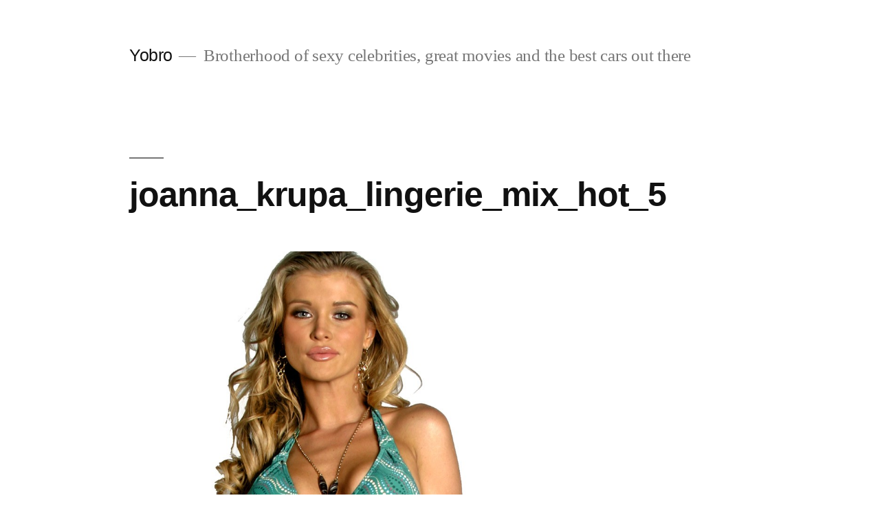

--- FILE ---
content_type: text/html; charset=UTF-8
request_url: https://www.yobro.org/2010/02/11/joanna-krupa-lingerie-pictures/joanna_krupa_lingerie_mix_hot_5/
body_size: 6109
content:
<!doctype html>
<html lang="en-US">
<head>
	<meta charset="UTF-8" />
	<meta name="viewport" content="width=device-width, initial-scale=1" />
	<link rel="profile" href="https://gmpg.org/xfn/11" />
	<title>joanna_krupa_lingerie_mix_hot_5 &#8211; Yobro</title>
<link rel='dns-prefetch' href='//www.yobro.org' />
<link rel='dns-prefetch' href='//s.w.org' />
<link rel="alternate" type="application/rss+xml" title="Yobro &raquo; Feed" href="https://www.yobro.org/feed/" />
<link rel="alternate" type="application/rss+xml" title="Yobro &raquo; Comments Feed" href="https://www.yobro.org/comments/feed/" />
<link rel="alternate" type="application/rss+xml" title="Yobro &raquo; joanna_krupa_lingerie_mix_hot_5 Comments Feed" href="https://www.yobro.org/2010/02/11/joanna-krupa-lingerie-pictures/joanna_krupa_lingerie_mix_hot_5/feed/" />
		<script type="a41cf863f6fb53f5e21690b0-text/javascript">
			window._wpemojiSettings = {"baseUrl":"https:\/\/s.w.org\/images\/core\/emoji\/11\/72x72\/","ext":".png","svgUrl":"https:\/\/s.w.org\/images\/core\/emoji\/11\/svg\/","svgExt":".svg","source":{"concatemoji":"https:\/\/www.yobro.org\/wp-includes\/js\/wp-emoji-release.min.js?ver=5.0.1"}};
			!function(a,b,c){function d(a,b){var c=String.fromCharCode;l.clearRect(0,0,k.width,k.height),l.fillText(c.apply(this,a),0,0);var d=k.toDataURL();l.clearRect(0,0,k.width,k.height),l.fillText(c.apply(this,b),0,0);var e=k.toDataURL();return d===e}function e(a){var b;if(!l||!l.fillText)return!1;switch(l.textBaseline="top",l.font="600 32px Arial",a){case"flag":return!(b=d([55356,56826,55356,56819],[55356,56826,8203,55356,56819]))&&(b=d([55356,57332,56128,56423,56128,56418,56128,56421,56128,56430,56128,56423,56128,56447],[55356,57332,8203,56128,56423,8203,56128,56418,8203,56128,56421,8203,56128,56430,8203,56128,56423,8203,56128,56447]),!b);case"emoji":return b=d([55358,56760,9792,65039],[55358,56760,8203,9792,65039]),!b}return!1}function f(a){var c=b.createElement("script");c.src=a,c.defer=c.type="text/javascript",b.getElementsByTagName("head")[0].appendChild(c)}var g,h,i,j,k=b.createElement("canvas"),l=k.getContext&&k.getContext("2d");for(j=Array("flag","emoji"),c.supports={everything:!0,everythingExceptFlag:!0},i=0;i<j.length;i++)c.supports[j[i]]=e(j[i]),c.supports.everything=c.supports.everything&&c.supports[j[i]],"flag"!==j[i]&&(c.supports.everythingExceptFlag=c.supports.everythingExceptFlag&&c.supports[j[i]]);c.supports.everythingExceptFlag=c.supports.everythingExceptFlag&&!c.supports.flag,c.DOMReady=!1,c.readyCallback=function(){c.DOMReady=!0},c.supports.everything||(h=function(){c.readyCallback()},b.addEventListener?(b.addEventListener("DOMContentLoaded",h,!1),a.addEventListener("load",h,!1)):(a.attachEvent("onload",h),b.attachEvent("onreadystatechange",function(){"complete"===b.readyState&&c.readyCallback()})),g=c.source||{},g.concatemoji?f(g.concatemoji):g.wpemoji&&g.twemoji&&(f(g.twemoji),f(g.wpemoji)))}(window,document,window._wpemojiSettings);
		</script>
		<style type="text/css">
img.wp-smiley,
img.emoji {
	display: inline !important;
	border: none !important;
	box-shadow: none !important;
	height: 1em !important;
	width: 1em !important;
	margin: 0 .07em !important;
	vertical-align: -0.1em !important;
	background: none !important;
	padding: 0 !important;
}
</style>
<link rel='stylesheet' id='wp-block-library-css'  href='https://www.yobro.org/wp-includes/css/dist/block-library/style.min.css?ver=5.0.1' type='text/css' media='all' />
<link rel='stylesheet' id='wp-block-library-theme-css'  href='https://www.yobro.org/wp-includes/css/dist/block-library/theme.min.css?ver=5.0.1' type='text/css' media='all' />
<link rel='stylesheet' id='twentynineteen-style-css'  href='https://www.yobro.org/wp-content/themes/twentynineteen/style.css?ver=1.0' type='text/css' media='all' />
<link rel='stylesheet' id='twentynineteen-print-style-css'  href='https://www.yobro.org/wp-content/themes/twentynineteen/print.css?ver=1.0' type='text/css' media='print' />
<script type="a41cf863f6fb53f5e21690b0-text/javascript" src='https://www.yobro.org/wp-includes/js/jquery/jquery.js?ver=1.12.4'></script>
<script type="a41cf863f6fb53f5e21690b0-text/javascript" src='https://www.yobro.org/wp-includes/js/jquery/jquery-migrate.min.js?ver=1.4.1'></script>
<script type="a41cf863f6fb53f5e21690b0-text/javascript" src='https://www.yobro.org/wp-content/plugins/google-analyticator/external-tracking.min.js?ver=6.5.4'></script>
<link rel='https://api.w.org/' href='https://www.yobro.org/wp-json/' />
<link rel="EditURI" type="application/rsd+xml" title="RSD" href="https://www.yobro.org/xmlrpc.php?rsd" />
<link rel="wlwmanifest" type="application/wlwmanifest+xml" href="https://www.yobro.org/wp-includes/wlwmanifest.xml" /> 
<meta name="generator" content="WordPress 5.0.1" />
<link rel='shortlink' href='https://www.yobro.org/?p=1188' />
<link rel="alternate" type="application/json+oembed" href="https://www.yobro.org/wp-json/oembed/1.0/embed?url=https%3A%2F%2Fwww.yobro.org%2F2010%2F02%2F11%2Fjoanna-krupa-lingerie-pictures%2Fjoanna_krupa_lingerie_mix_hot_5%2F" />
<link rel="alternate" type="text/xml+oembed" href="https://www.yobro.org/wp-json/oembed/1.0/embed?url=https%3A%2F%2Fwww.yobro.org%2F2010%2F02%2F11%2Fjoanna-krupa-lingerie-pictures%2Fjoanna_krupa_lingerie_mix_hot_5%2F&#038;format=xml" />
<link rel="pingback" href="https://www.yobro.org/xmlrpc.php">		<style type="text/css">.recentcomments a{display:inline !important;padding:0 !important;margin:0 !important;}</style>
		<!-- Google Analytics Tracking by Google Analyticator 6.5.4: http://www.videousermanuals.com/google-analyticator/ -->
<script type="a41cf863f6fb53f5e21690b0-text/javascript">
    var analyticsFileTypes = [''];
    var analyticsSnippet = 'enabled';
    var analyticsEventTracking = 'enabled';
</script>
<script type="a41cf863f6fb53f5e21690b0-text/javascript">
	var _gaq = _gaq || [];
  
	_gaq.push(['_setAccount', 'UA-1102854-5']);
    _gaq.push(['_addDevId', 'i9k95']); // Google Analyticator App ID with Google
	_gaq.push(['_trackPageview']);

	(function() {
		var ga = document.createElement('script'); ga.type = 'text/javascript'; ga.async = true;
		                ga.src = ('https:' == document.location.protocol ? 'https://ssl' : 'http://www') + '.google-analytics.com/ga.js';
		                var s = document.getElementsByTagName('script')[0]; s.parentNode.insertBefore(ga, s);
	})();
</script>
</head>

<body class="attachment attachment-template-default single single-attachment postid-1188 attachmentid-1188 attachment-jpeg wp-embed-responsive singular image-filters-enabled">
<div id="page" class="site">
	<a class="skip-link screen-reader-text" href="#content">Skip to content</a>

		<header id="masthead" class="site-header">

			<div class="site-branding-container">
				<div class="site-branding">

								<p class="site-title"><a href="https://www.yobro.org/" rel="home">Yobro</a></p>
			
				<p class="site-description">
				Brotherhood of sexy celebrities, great movies and the best cars out there			</p>
			</div><!-- .site-branding -->
			</div><!-- .layout-wrap -->

					</header><!-- #masthead -->

	<div id="content" class="site-content">

	<section id="primary" class="content-area">
		<main id="main" class="site-main">

			
				<article id="post-1188" class="post-1188 attachment type-attachment status-inherit hentry entry">

					<header class="entry-header">
						<h1 class="entry-title">joanna_krupa_lingerie_mix_hot_5</h1>					</header><!-- .entry-header -->

					<div class="entry-content">

						<figure class="entry-attachment wp-block-image">
							<img width="900" height="1200" src="https://www.yobro.org/wp-content/uploads/2010/02/joanna_krupa_lingerie_mix_hot_5.jpg" class="attachment-full size-full" alt="" srcset="https://www.yobro.org/wp-content/uploads/2010/02/joanna_krupa_lingerie_mix_hot_5.jpg 900w, https://www.yobro.org/wp-content/uploads/2010/02/joanna_krupa_lingerie_mix_hot_5-225x300.jpg 225w, https://www.yobro.org/wp-content/uploads/2010/02/joanna_krupa_lingerie_mix_hot_5-768x1024.jpg 768w" sizes="(max-width: 900px) 100vw, 900px" />
							<figcaption class="wp-caption-text"></figcaption>

						</figure><!-- .entry-attachment -->

											</div><!-- .entry-content -->

					<footer class="entry-footer">
						<span class="full-size-link"><span class="screen-reader-text">Full size</span><a href="https://www.yobro.org/wp-content/uploads/2010/02/joanna_krupa_lingerie_mix_hot_5.jpg">900 &times; 1200</a></span>
						
					</footer><!-- .entry-footer -->
				</article><!-- #post-## -->

				
	<nav class="navigation post-navigation" role="navigation">
		<h2 class="screen-reader-text">Post navigation</h2>
		<div class="nav-links"><div class="nav-previous"><a href="https://www.yobro.org/2010/02/11/joanna-krupa-lingerie-pictures/" rel="prev"><span class="meta-nav">Published in</span><br><span class="post-title">Joanna Krupa Lingerie Pictures</span></a></div></div>
	</nav>
<div id="comments" class="comments-area">
	<div class="comments-title-wrap no-responses">
		<h2 class="comments-title">
		Leave a comment		</h2><!-- .comments-title -->
			</div><!-- .comments-title-flex -->
		<div id="respond" class="comment-respond">
		<h3 id="reply-title" class="comment-reply-title"> <small><a rel="nofollow" id="cancel-comment-reply-link" href="/2010/02/11/joanna-krupa-lingerie-pictures/joanna_krupa_lingerie_mix_hot_5/#respond" style="display:none;">Cancel reply</a></small></h3>			<form action="https://www.yobro.org/wp-comments-post.php" method="post" id="commentform" class="comment-form" novalidate>
				<p class="comment-notes"><span id="email-notes">Your email address will not be published.</span> Required fields are marked <span class="required">*</span></p><p class="comment-form-comment"><label for="comment">Comment</label> <textarea id="comment" name="comment" cols="45" rows="5" maxlength="65525" required="required"></textarea></p><p class="comment-form-author"><label for="author">Name <span class="required">*</span></label> <input id="author" name="author" type="text" value="" size="30" maxlength="245" required='required' /></p>
<p class="comment-form-email"><label for="email">Email <span class="required">*</span></label> <input id="email" name="email" type="email" value="" size="30" maxlength="100" aria-describedby="email-notes" required='required' /></p>
<p class="comment-form-url"><label for="url">Website</label> <input id="url" name="url" type="url" value="" size="30" maxlength="200" /></p>
<p class="form-submit"><input name="submit" type="submit" id="submit" class="submit" value="Post Comment" /> <input type='hidden' name='comment_post_ID' value='1188' id='comment_post_ID' />
<input type='hidden' name='comment_parent' id='comment_parent' value='0' />
</p><p style="display: none;"><input type="hidden" id="akismet_comment_nonce" name="akismet_comment_nonce" value="eee52c9026" /></p><p style="display: none;"><input type="hidden" id="ak_js" name="ak_js" value="130"/></p>			</form>
			</div><!-- #respond -->
	<p class="akismet_comment_form_privacy_notice">This site uses Akismet to reduce spam. <a href="https://akismet.com/privacy/" target="_blank" rel="nofollow noopener">Learn how your comment data is processed</a>.</p></div><!-- #comments -->

		</main><!-- .site-main -->
	</section><!-- .content-area -->


	</div><!-- #content -->

	<footer id="colophon" class="site-footer">
		
	<aside class="widget-area" role="complementary" aria-label="Footer">
							<div class="widget-column footer-widget-1">
						<section id="search-2" class="widget widget_search"><form role="search" method="get" class="search-form" action="https://www.yobro.org/">
				<label>
					<span class="screen-reader-text">Search for:</span>
					<input type="search" class="search-field" placeholder="Search &hellip;" value="" name="s" />
				</label>
				<input type="submit" class="search-submit" value="Search" />
			</form></section>		<section id="recent-posts-2" class="widget widget_recent_entries">		<h2 class="widget-title">Recent Posts</h2>		<ul>
											<li>
					<a href="https://www.yobro.org/2010/10/26/emma-roberts-is-hot-in-bucharest/">Emma Roberts is hot in Bucharest</a>
									</li>
											<li>
					<a href="https://www.yobro.org/2010/03/11/alessandra-ambrosio-in-a-pink-bikini-at-st-barths/">Alessandra Ambrosio in a pink bikini at St. Barths</a>
									</li>
											<li>
					<a href="https://www.yobro.org/2010/02/16/nina-dobrev-from-the-vampire-diaries/">Nina Dobrev From The Vampire Diaries</a>
									</li>
											<li>
					<a href="https://www.yobro.org/2010/02/16/kate-hudson-in-elle-magazine-hungary-february-2010/">Kate Hudson In Elle Magazine Hungary February 2010</a>
									</li>
											<li>
					<a href="https://www.yobro.org/2010/02/11/jennifer-aniston-bikini-pictures-2/">Jennifer Aniston bikini pictures 2</a>
									</li>
					</ul>
		</section><section id="recent-comments-2" class="widget widget_recent_comments"><h2 class="widget-title">Recent Comments</h2><ul id="recentcomments"><li class="recentcomments"><span class="comment-author-link"><a href="https://www.facebook.com/profile.php?id=100003405431996" rel='external nofollow' class='url'>Latisha</a></span> on <a href="https://www.yobro.org/2007/10/08/scarlett-johansson-has-the-worlds-sexiest-body/#comment-22">Scarlett Johansson has the world&#8217;s sexiest body</a></li><li class="recentcomments"><span class="comment-author-link"><a href="https://www.facebook.com/profile.php?id=100003405422311" rel='external nofollow' class='url'>Thomas</a></span> on <a href="https://www.yobro.org/2008/04/11/charlize-theron-photoshoot-by-firooz-zahedi/#comment-65">Charlize Theron Photoshoot by Firooz Zahedi</a></li><li class="recentcomments"><span class="comment-author-link"><a href="https://www.facebook.com/profile.php?id=100003405407285" rel='external nofollow' class='url'>Hamed</a></span> on <a href="https://www.yobro.org/2007/10/27/another-danii-minogue-shoot/#comment-37">Another Dannii Minogue shoot</a></li><li class="recentcomments"><span class="comment-author-link">robert</span> on <a href="https://www.yobro.org/2009/10/06/hilary-duff-bikini-pictures-2/#comment-72">Hilary Duff Bikini Pictures</a></li><li class="recentcomments"><span class="comment-author-link">john</span> on <a href="https://www.yobro.org/2007/11/09/lisa-marie-scott-picture-gallery/#comment-55">Lisa Marie Scott Picture Gallery</a></li></ul></section><section id="archives-2" class="widget widget_archive"><h2 class="widget-title">Archives</h2>		<ul>
			<li><a href='https://www.yobro.org/2010/10/'>October 2010</a></li>
	<li><a href='https://www.yobro.org/2010/03/'>March 2010</a></li>
	<li><a href='https://www.yobro.org/2010/02/'>February 2010</a></li>
	<li><a href='https://www.yobro.org/2009/10/'>October 2009</a></li>
	<li><a href='https://www.yobro.org/2009/09/'>September 2009</a></li>
	<li><a href='https://www.yobro.org/2008/11/'>November 2008</a></li>
	<li><a href='https://www.yobro.org/2008/04/'>April 2008</a></li>
	<li><a href='https://www.yobro.org/2008/01/'>January 2008</a></li>
	<li><a href='https://www.yobro.org/2007/12/'>December 2007</a></li>
	<li><a href='https://www.yobro.org/2007/11/'>November 2007</a></li>
	<li><a href='https://www.yobro.org/2007/10/'>October 2007</a></li>
	<li><a href='https://www.yobro.org/2007/09/'>September 2007</a></li>
		</ul>
		</section><section id="categories-2" class="widget widget_categories"><h2 class="widget-title">Categories</h2>		<ul>
	<li class="cat-item cat-item-45"><a href="https://www.yobro.org/category/babes/alessandra-ambrosio/" >Alessandra Ambrosio</a>
</li>
	<li class="cat-item cat-item-46"><a href="https://www.yobro.org/category/babes/ali-larter/" >Ali Larter</a>
</li>
	<li class="cat-item cat-item-47"><a href="https://www.yobro.org/category/babes/alyssa-milano/" >Alyssa Milano</a>
</li>
	<li class="cat-item cat-item-48"><a href="https://www.yobro.org/category/babes/angelina-jolie/" >Angelina Jolie</a>
</li>
	<li class="cat-item cat-item-49"><a href="https://www.yobro.org/category/babes/anna-kournikova/" >Anna Kournikova</a>
</li>
	<li class="cat-item cat-item-50"><a href="https://www.yobro.org/category/babes/avril-lavigne/" >Avril Lavigne</a>
</li>
	<li class="cat-item cat-item-2"><a href="https://www.yobro.org/category/babes/" >Babes</a>
</li>
	<li class="cat-item cat-item-4"><a href="https://www.yobro.org/category/babes/celebrities/" >Celebrities</a>
</li>
	<li class="cat-item cat-item-5"><a href="https://www.yobro.org/category/celebrity-galleries/" >Celebrity Galleries</a>
</li>
	<li class="cat-item cat-item-6"><a href="https://www.yobro.org/category/babes/christina-aguilera/" >Christina Aguilera</a>
</li>
	<li class="cat-item cat-item-7"><a href="https://www.yobro.org/category/babes/dannii-minogue/" >Dannii Minogue</a>
</li>
	<li class="cat-item cat-item-8"><a href="https://www.yobro.org/category/babes/elisha-cuthbert/" >Elisha Cuthbert</a>
</li>
	<li class="cat-item cat-item-9"><a href="https://www.yobro.org/category/babes/emma-roberts/" >Emma Roberts</a>
</li>
	<li class="cat-item cat-item-10"><a href="https://www.yobro.org/category/babes/emmanuelle-chriqui/" >Emmanuelle Chriqui</a>
</li>
	<li class="cat-item cat-item-11"><a href="https://www.yobro.org/category/babes/eva-longoria/" >Eva Longoria</a>
</li>
	<li class="cat-item cat-item-12"><a href="https://www.yobro.org/category/babes/eva-mendes/" >Eva Mendes</a>
</li>
	<li class="cat-item cat-item-13"><a href="https://www.yobro.org/category/babes/hilary-duff/" >Hilary Duff</a>
</li>
	<li class="cat-item cat-item-53"><a href="https://www.yobro.org/category/movies/horror/" >Horror</a>
</li>
	<li class="cat-item cat-item-14"><a href="https://www.yobro.org/category/babes/ivanka-trump/" >Ivanka Trump</a>
</li>
	<li class="cat-item cat-item-15"><a href="https://www.yobro.org/category/babes/jennifer-aniston/" >Jennifer Aniston</a>
</li>
	<li class="cat-item cat-item-16"><a href="https://www.yobro.org/category/babes/jennifer-lopez/" >Jennifer Lopez</a>
</li>
	<li class="cat-item cat-item-17"><a href="https://www.yobro.org/category/babes/jessica-alba/" >Jessica Alba</a>
</li>
	<li class="cat-item cat-item-18"><a href="https://www.yobro.org/category/babes/jessica-biel/" >Jessica Biel</a>
</li>
	<li class="cat-item cat-item-19"><a href="https://www.yobro.org/category/babes/joanna-krupa-babes/" >Joanna Krupa</a>
</li>
	<li class="cat-item cat-item-20"><a href="https://www.yobro.org/category/babes/just-damn-hot/" >Just damn hot</a>
</li>
	<li class="cat-item cat-item-21"><a href="https://www.yobro.org/category/babes/kate-hudson/" >Kate Hudson</a>
</li>
	<li class="cat-item cat-item-22"><a href="https://www.yobro.org/category/babes/kate-moss/" >Kate Moss</a>
</li>
	<li class="cat-item cat-item-23"><a href="https://www.yobro.org/category/babes/katrina-bowden-babes/" >Katrina Bowden</a>
</li>
	<li class="cat-item cat-item-24"><a href="https://www.yobro.org/category/babes/keira-knightley/" >Keira Knightley</a>
</li>
	<li class="cat-item cat-item-25"><a href="https://www.yobro.org/category/babes/lindsay-lohan/" >Lindsay Lohan</a>
</li>
	<li class="cat-item cat-item-26"><a href="https://www.yobro.org/category/babes/lucy-pinder/" >Lucy Pinder</a>
</li>
	<li class="cat-item cat-item-27"><a href="https://www.yobro.org/category/babes/marisa-miller/" >Marisa Miller</a>
</li>
	<li class="cat-item cat-item-28"><a href="https://www.yobro.org/category/babes/marisa-tomei/" >Marisa Tomei</a>
</li>
	<li class="cat-item cat-item-29"><a href="https://www.yobro.org/category/babes/marta-krupa/" >Marta Krupa</a>
</li>
	<li class="cat-item cat-item-30"><a href="https://www.yobro.org/category/babes/megan-fox/" >Megan Fox</a>
</li>
	<li class="cat-item cat-item-31"><a href="https://www.yobro.org/category/babes/michelle-ryan/" >Michelle Ryan</a>
</li>
	<li class="cat-item cat-item-32"><a href="https://www.yobro.org/category/babes/milla-jovovich/" >Milla Jovovich</a>
</li>
	<li class="cat-item cat-item-33"><a href="https://www.yobro.org/category/babes/monica-bellucci/" >Monica Bellucci</a>
</li>
	<li class="cat-item cat-item-34"><a href="https://www.yobro.org/category/movies/" >Movies</a>
</li>
	<li class="cat-item cat-item-35"><a href="https://www.yobro.org/category/babes/natalie-portman/" >Natalie Portman</a>
</li>
	<li class="cat-item cat-item-36"><a href="https://www.yobro.org/category/babes/nina-dobrev/" >Nina Dobrev</a>
</li>
	<li class="cat-item cat-item-37"><a href="https://www.yobro.org/category/babes/paris-hilton/" >Paris Hilton</a>
</li>
	<li class="cat-item cat-item-38"><a href="https://www.yobro.org/category/babes/penelope-cruz/" >Penelope Cruz</a>
</li>
	<li class="cat-item cat-item-39"><a href="https://www.yobro.org/category/babes/petra-nemcova/" >Petra Nemcova</a>
</li>
	<li class="cat-item cat-item-41"><a href="https://www.yobro.org/category/babes/scarlett-johansson/" >Scarlett Johansson</a>
</li>
	<li class="cat-item cat-item-42"><a href="https://www.yobro.org/category/babes/uma-thurman/" >Uma Thurman</a>
</li>
	<li class="cat-item cat-item-43"><a href="https://www.yobro.org/category/babes/vida-guerra/" >Vida Guerra</a>
</li>
		</ul>
</section><section id="meta-2" class="widget widget_meta"><h2 class="widget-title">Meta</h2>			<ul>
						<li><a href="https://www.yobro.org/wp-login.php">Log in</a></li>
			<li><a href="https://www.yobro.org/feed/">Entries <abbr title="Really Simple Syndication">RSS</abbr></a></li>
			<li><a href="https://www.yobro.org/comments/feed/">Comments <abbr title="Really Simple Syndication">RSS</abbr></a></li>
			<li><a href="https://wordpress.org/" title="Powered by WordPress, state-of-the-art semantic personal publishing platform.">WordPress.org</a></li>			</ul>
			</section>					</div>
					</aside><!-- .widget-area -->

		<div class="site-info">
										<a class="site-name" href="https://www.yobro.org/" rel="home">Yobro</a>,
						<a href="https://wordpress.org/" class="imprint">
				Proudly powered by WordPress.			</a>
								</div><!-- .site-info -->
	</footer><!-- #colophon -->

</div><!-- #page -->

<script type="a41cf863f6fb53f5e21690b0-text/javascript" src='https://www.yobro.org/wp-content/themes/twentynineteen/js/skip-link-focus-fix.js?ver=20151215'></script>
<script type="a41cf863f6fb53f5e21690b0-text/javascript" src='https://www.yobro.org/wp-includes/js/comment-reply.min.js?ver=5.0.1'></script>
<script type="a41cf863f6fb53f5e21690b0-text/javascript" src='https://www.yobro.org/wp-includes/js/wp-embed.min.js?ver=5.0.1'></script>
<script async="async" type="a41cf863f6fb53f5e21690b0-text/javascript" src='https://www.yobro.org/wp-content/plugins/akismet/_inc/form.js?ver=4.1'></script>

<script src="/cdn-cgi/scripts/7d0fa10a/cloudflare-static/rocket-loader.min.js" data-cf-settings="a41cf863f6fb53f5e21690b0-|49" defer></script><script defer src="https://static.cloudflareinsights.com/beacon.min.js/vcd15cbe7772f49c399c6a5babf22c1241717689176015" integrity="sha512-ZpsOmlRQV6y907TI0dKBHq9Md29nnaEIPlkf84rnaERnq6zvWvPUqr2ft8M1aS28oN72PdrCzSjY4U6VaAw1EQ==" data-cf-beacon='{"version":"2024.11.0","token":"d458a247656a44fbab5b3c92d13706b5","r":1,"server_timing":{"name":{"cfCacheStatus":true,"cfEdge":true,"cfExtPri":true,"cfL4":true,"cfOrigin":true,"cfSpeedBrain":true},"location_startswith":null}}' crossorigin="anonymous"></script>
</body>
</html>
